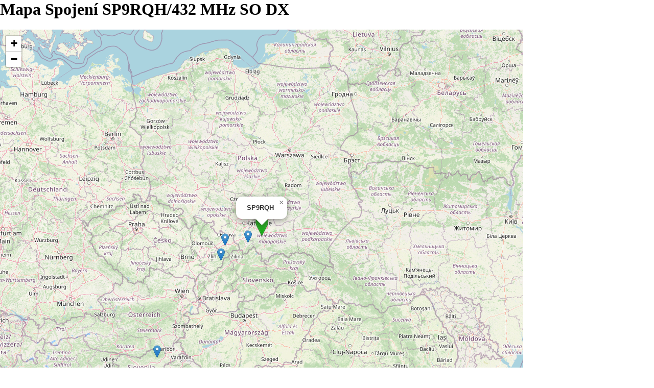

--- FILE ---
content_type: text/html; charset=UTF-8
request_url: https://vkvpa.hamradio.cz/mapb.php?id=10962
body_size: 681
content:
<html>
<head>
    <title>Mapa Spojení SP9RQH na 432 MHz SO DX</title>
    <link rel="stylesheet" href="https://unpkg.com/leaflet@1.9.4/dist/leaflet.css" />
    <script src="https://unpkg.com/leaflet@1.9.4/dist/leaflet.js"></script>
    <style>
        html, body { height: 100%; margin: 0; }
        #map { width: 1024px; height: 768px; }
    </style>
</head>
<body>
    <h1>Mapa Spojení SP9RQH/432 MHz SO DX</h1>
    <div id="map"></div>
    <script>
        var map = L.map('map').setView([50.1875, 19.791666666667], 6);
        L.tileLayer('https://tile.openstreetmap.org/{z}/{x}/{y}.png').addTo(map);
        
        var greenIcon = L.icon({ iconUrl: 'https://raw.githubusercontent.com/pointhi/leaflet-color-markers/master/img/marker-icon-2x-green.png', iconSize: [25, 41] });
        var blueIcon = L.icon({ iconUrl: 'https://raw.githubusercontent.com/pointhi/leaflet-color-markers/master/img/marker-icon-2x-blue.png', iconSize: [15, 25] });

        L.marker([50.1875, 19.791666666667], {icon: greenIcon}).addTo(map).bindPopup('<b>SP9RQH</b>').openPopup();

        L.marker([46.604167, 15.291667], {icon: blueIcon}).addTo(map).bindPopup('<b>S56P</b><br>JN76PO <b>518.6km</b>');
L.marker([49.812500, 18.208333], {icon: blueIcon}).addTo(map).bindPopup('<b>OK2BMU</b><br>JN99CT <b>120.6km</b>');
L.marker([49.395833, 18.041667], {icon: blueIcon}).addTo(map).bindPopup('<b>OK2KJT</b><br>JN99AJ <b>153.4km</b>');
L.marker([49.895833, 19.208333], {icon: blueIcon}).addTo(map).bindPopup('<b>SP9SOO</b><br>JN99OV <b>52.8km</b>');
    </script>
</body>
</html>
